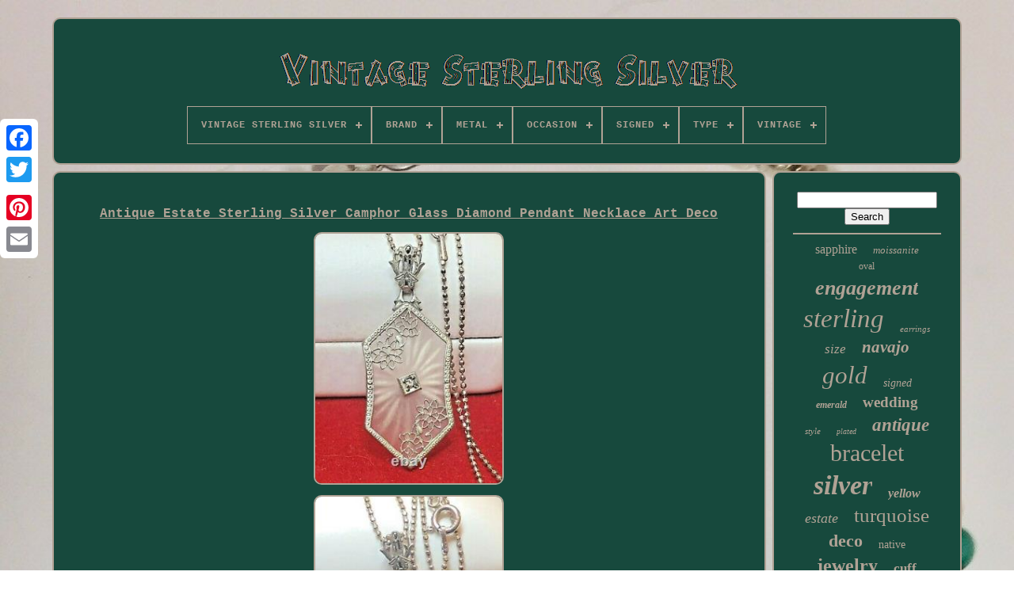

--- FILE ---
content_type: text/html
request_url: https://vintageshinysilver.com/en/antique-estate-sterling-silver-camphor-glass-diamond-pendant-necklace-art-deco.htm
body_size: 5857
content:
 <!DOCTYPE	HTML>



 <HTML> 




	<HEAD>

	
<TITLE> 
 Antique Estate Sterling Silver Camphor Glass Diamond Pendant Necklace Art Deco   </TITLE> 
 
 
	
  	 

<LINK TYPE='image/png' HREF='https://vintageshinysilver.com/favicon.png' REL='icon'> 
 
	

 

<!--///////////////////////////////////////////////////////////////////////////////////////////////////////////////////////////////////////////////////////////////////////////////////////////////
       META
///////////////////////////////////////////////////////////////////////////////////////////////////////////////////////////////////////////////////////////////////////////////////////////////-->
<META CONTENT='text/html; charset=UTF-8' HTTP-EQUIV='content-type'>
	 <META   NAME='viewport'	CONTENT='width=device-width, initial-scale=1'>
  
	
	 
 

<LINK TYPE='text/css' REL='stylesheet' HREF='https://vintageshinysilver.com/qijipic.css'>


	<LINK HREF='https://vintageshinysilver.com/nihesyp.css'  TYPE='text/css'   REL='stylesheet'>

	<SCRIPT SRC='https://code.jquery.com/jquery-latest.min.js' TYPE='text/javascript'>	</SCRIPT>
  
	

 
<!--///////////////////////////////////////////////////////////////////////////////////////////////////////////////////////////////////////////////////////////////////////////////////////////////-->
<SCRIPT TYPE='text/javascript'  SRC='https://vintageshinysilver.com/megaq.js'>

</SCRIPT>
		
<SCRIPT SRC='https://vintageshinysilver.com/soxojafyxe.js'  TYPE='text/javascript'>

 </SCRIPT> 
	<SCRIPT  ASYNC   TYPE='text/javascript' SRC='https://vintageshinysilver.com/qepeki.js'>
   	
</SCRIPT>

  
		 
	

<SCRIPT	ASYNC  SRC='https://vintageshinysilver.com/kaqemumiv.js'  TYPE='text/javascript'>
 	</SCRIPT>  
	
	 
 	 	<SCRIPT  TYPE='text/javascript'> var a2a_config = a2a_config || {};a2a_config.no_3p = 1;	 
  </SCRIPT> 

	
	<SCRIPT TYPE='text/javascript'>
	window.onload = function ()
	{
		lajafyge('boby', 'Search', 'https://vintageshinysilver.com/en/search.php');
		wikifyr("lovebe.php","mir", "Antique Estate Sterling Silver Camphor Glass Diamond Pendant Necklace Art Deco");
		
		
	}
	</SCRIPT> 

 </HEAD>
  	
 <BODY  DATA-ID='184576254676'> 





	  	
<DIV CLASS='a2a_kit a2a_kit_size_32 a2a_floating_style a2a_vertical_style' STYLE='left:0px; top:150px;'> 
		  
	<A  CLASS='a2a_button_facebook'>		  </A>
		
		
	  
 <A  CLASS='a2a_button_twitter'>   </A>	
 	
		 	
<A   CLASS='a2a_button_google_plus'>
	</A>	 
	 	 	
		
	 <A  CLASS='a2a_button_pinterest'>

 </A>	
		  
 
<A CLASS='a2a_button_email'>
  </A>  
	 
  </DIV> 
 

	
 
 	<DIV  ID='bicaq'> 	   	 
		 
<DIV  ID='nisivunux'> 
 
	 	 	   
			  

 	<A   HREF='https://vintageshinysilver.com/en/'>  <IMG	ALT='Vintage Sterling Silver' SRC='https://vintageshinysilver.com/en/vintage-sterling-silver.gif'>

</A>   

			
<div id='bugurilaxo' class='align-center'>
<ul>
<li class='has-sub'><a href='https://vintageshinysilver.com/en/'><span>Vintage Sterling Silver</span></a>
<ul>
	<li><a href='https://vintageshinysilver.com/en/all-items-vintage-sterling-silver.htm'><span>All items</span></a></li>
	<li><a href='https://vintageshinysilver.com/en/newest-items-vintage-sterling-silver.htm'><span>Newest items</span></a></li>
	<li><a href='https://vintageshinysilver.com/en/top-items-vintage-sterling-silver.htm'><span>Top items</span></a></li>
	<li><a href='https://vintageshinysilver.com/en/latest-videos-vintage-sterling-silver.htm'><span>Latest videos</span></a></li>
</ul>
</li>

<li class='has-sub'><a href='https://vintageshinysilver.com/en/brand/'><span>Brand</span></a>
<ul>
	<li><a href='https://vintageshinysilver.com/en/brand/adastra-jewelry.htm'><span>Adastra Jewelry (50)</span></a></li>
	<li><a href='https://vintageshinysilver.com/en/brand/antique.htm'><span>Antique (43)</span></a></li>
	<li><a href='https://vintageshinysilver.com/en/brand/estate.htm'><span>Estate (40)</span></a></li>
	<li><a href='https://vintageshinysilver.com/en/brand/gorham.htm'><span>Gorham (19)</span></a></li>
	<li><a href='https://vintageshinysilver.com/en/brand/handmade.htm'><span>Handmade (146)</span></a></li>
	<li><a href='https://vintageshinysilver.com/en/brand/james-avery.htm'><span>James Avery (19)</span></a></li>
	<li><a href='https://vintageshinysilver.com/en/brand/native-american.htm'><span>Native American (225)</span></a></li>
	<li><a href='https://vintageshinysilver.com/en/brand/nemesis-jewelry-nyc.htm'><span>Nemesis Jewelry Nyc (31)</span></a></li>
	<li><a href='https://vintageshinysilver.com/en/brand/om-sai.htm'><span>Om Sai (56)</span></a></li>
	<li><a href='https://vintageshinysilver.com/en/brand/ring-empire.htm'><span>Ring Empire (17)</span></a></li>
	<li><a href='https://vintageshinysilver.com/en/brand/rolex.htm'><span>Rolex (18)</span></a></li>
	<li><a href='https://vintageshinysilver.com/en/brand/sathi-jewels.htm'><span>Sathi Jewels (82)</span></a></li>
	<li><a href='https://vintageshinysilver.com/en/brand/shivay-jewels.htm'><span>Shivay Jewels (18)</span></a></li>
	<li><a href='https://vintageshinysilver.com/en/brand/silverrush-style.htm'><span>Silverrush Style (18)</span></a></li>
	<li><a href='https://vintageshinysilver.com/en/brand/sparkling.htm'><span>Sparkling (42)</span></a></li>
	<li><a href='https://vintageshinysilver.com/en/brand/sterling.htm'><span>Sterling (67)</span></a></li>
	<li><a href='https://vintageshinysilver.com/en/brand/taxco.htm'><span>Taxco (36)</span></a></li>
	<li><a href='https://vintageshinysilver.com/en/brand/tiffany-co.htm'><span>Tiffany & Co. (51)</span></a></li>
	<li><a href='https://vintageshinysilver.com/en/brand/trimurti-jewels.htm'><span>Trimurti Jewels (18)</span></a></li>
	<li><a href='https://vintageshinysilver.com/en/brand/unknown.htm'><span>Unknown (21)</span></a></li>
	<li><a href='https://vintageshinysilver.com/en/newest-items-vintage-sterling-silver.htm'>Other (3093)</a></li>
</ul>
</li>

<li class='has-sub'><a href='https://vintageshinysilver.com/en/metal/'><span>Metal</span></a>
<ul>
	<li><a href='https://vintageshinysilver.com/en/metal/925-sterling-silver.htm'><span>.925 Sterling Silver (3)</span></a></li>
	<li><a href='https://vintageshinysilver.com/en/metal/925-silver.htm'><span>925 Silver (3)</span></a></li>
	<li><a href='https://vintageshinysilver.com/en/metal/925-sterling-silver.htm'><span>925 Sterling Silver (5)</span></a></li>
	<li><a href='https://vintageshinysilver.com/en/metal/brass.htm'><span>Brass (7)</span></a></li>
	<li><a href='https://vintageshinysilver.com/en/metal/fine-silver.htm'><span>Fine Silver (10)</span></a></li>
	<li><a href='https://vintageshinysilver.com/en/metal/rose-gold.htm'><span>Rose Gold (2)</span></a></li>
	<li><a href='https://vintageshinysilver.com/en/metal/rose-gold-plated.htm'><span>Rose Gold Plated (5)</span></a></li>
	<li><a href='https://vintageshinysilver.com/en/metal/silver.htm'><span>Silver (343)</span></a></li>
	<li><a href='https://vintageshinysilver.com/en/metal/silver-plated.htm'><span>Silver Plated (10)</span></a></li>
	<li><a href='https://vintageshinysilver.com/en/metal/sterling-silver.htm'><span>Sterling Silver (2894)</span></a></li>
	<li><a href='https://vintageshinysilver.com/en/metal/sterling-silver-925.htm'><span>Sterling Silver .925 (2)</span></a></li>
	<li><a href='https://vintageshinysilver.com/en/metal/sterling-silver-925.htm'><span>Sterling Silver 925 (5)</span></a></li>
	<li><a href='https://vintageshinysilver.com/en/metal/sterling-silver.htm'><span>Sterling-silver (3)</span></a></li>
	<li><a href='https://vintageshinysilver.com/en/metal/white-gold.htm'><span>White Gold (2)</span></a></li>
	<li><a href='https://vintageshinysilver.com/en/metal/white-gold-plated.htm'><span>White Gold Plated (30)</span></a></li>
	<li><a href='https://vintageshinysilver.com/en/metal/yellow-gold.htm'><span>Yellow Gold (7)</span></a></li>
	<li><a href='https://vintageshinysilver.com/en/metal/yellow-gold-plated.htm'><span>Yellow Gold Plated (26)</span></a></li>
	<li><a href='https://vintageshinysilver.com/en/newest-items-vintage-sterling-silver.htm'>Other (753)</a></li>
</ul>
</li>

<li class='has-sub'><a href='https://vintageshinysilver.com/en/occasion/'><span>Occasion</span></a>
<ul>
	<li><a href='https://vintageshinysilver.com/en/occasion/anniversary.htm'><span>Anniversary (37)</span></a></li>
	<li><a href='https://vintageshinysilver.com/en/occasion/any.htm'><span>Any (11)</span></a></li>
	<li><a href='https://vintageshinysilver.com/en/occasion/any-occasion.htm'><span>Any Occasion (7)</span></a></li>
	<li><a href='https://vintageshinysilver.com/en/occasion/birthday.htm'><span>Birthday (27)</span></a></li>
	<li><a href='https://vintageshinysilver.com/en/occasion/birthday-christmas.htm'><span>Birthday, Christmas (5)</span></a></li>
	<li><a href='https://vintageshinysilver.com/en/occasion/birthday-graduation.htm'><span>Birthday, Graduation (2)</span></a></li>
	<li><a href='https://vintageshinysilver.com/en/occasion/christmas.htm'><span>Christmas (5)</span></a></li>
	<li><a href='https://vintageshinysilver.com/en/occasion/engagement.htm'><span>Engagement (65)</span></a></li>
	<li><a href='https://vintageshinysilver.com/en/occasion/engagement-wedding.htm'><span>Engagement, Wedding (6)</span></a></li>
	<li><a href='https://vintageshinysilver.com/en/occasion/mother-s-day.htm'><span>Mother's Day (2)</span></a></li>
	<li><a href='https://vintageshinysilver.com/en/occasion/party.htm'><span>Party (2)</span></a></li>
	<li><a href='https://vintageshinysilver.com/en/occasion/special-occasion.htm'><span>Special Occasion (4)</span></a></li>
	<li><a href='https://vintageshinysilver.com/en/occasion/wedding.htm'><span>Wedding (68)</span></a></li>
	<li><a href='https://vintageshinysilver.com/en/occasion/wedding-anniversary.htm'><span>Wedding, Anniversary (3)</span></a></li>
	<li><a href='https://vintageshinysilver.com/en/occasion/wedding-engagement.htm'><span>Wedding, Engagement (2)</span></a></li>
	<li><a href='https://vintageshinysilver.com/en/newest-items-vintage-sterling-silver.htm'>Other (3864)</a></li>
</ul>
</li>

<li class='has-sub'><a href='https://vintageshinysilver.com/en/signed/'><span>Signed</span></a>
<ul>
	<li><a href='https://vintageshinysilver.com/en/signed/signed.htm'><span>Signed (8)</span></a></li>
	<li><a href='https://vintageshinysilver.com/en/signed/unsigned.htm'><span>Unsigned (18)</span></a></li>
	<li><a href='https://vintageshinysilver.com/en/signed/yes.htm'><span>Yes (565)</span></a></li>
	<li><a href='https://vintageshinysilver.com/en/newest-items-vintage-sterling-silver.htm'>Other (3519)</a></li>
</ul>
</li>

<li class='has-sub'><a href='https://vintageshinysilver.com/en/type/'><span>Type</span></a>
<ul>
	<li><a href='https://vintageshinysilver.com/en/type/beads.htm'><span>Beads (23)</span></a></li>
	<li><a href='https://vintageshinysilver.com/en/type/bracelet.htm'><span>Bracelet (437)</span></a></li>
	<li><a href='https://vintageshinysilver.com/en/type/brooch.htm'><span>Brooch (64)</span></a></li>
	<li><a href='https://vintageshinysilver.com/en/type/chain.htm'><span>Chain (10)</span></a></li>
	<li><a href='https://vintageshinysilver.com/en/type/charm-s.htm'><span>Charm(s) (23)</span></a></li>
	<li><a href='https://vintageshinysilver.com/en/type/cufflinks.htm'><span>Cufflinks (13)</span></a></li>
	<li><a href='https://vintageshinysilver.com/en/type/earrings.htm'><span>Earrings (124)</span></a></li>
	<li><a href='https://vintageshinysilver.com/en/type/engagement-band.htm'><span>Engagement & Band (10)</span></a></li>
	<li><a href='https://vintageshinysilver.com/en/type/engagement-ring.htm'><span>Engagement Ring (48)</span></a></li>
	<li><a href='https://vintageshinysilver.com/en/type/fork.htm'><span>Fork (11)</span></a></li>
	<li><a href='https://vintageshinysilver.com/en/type/jewelry-set.htm'><span>Jewelry Set (17)</span></a></li>
	<li><a href='https://vintageshinysilver.com/en/type/mixed-lot.htm'><span>Mixed Lot (9)</span></a></li>
	<li><a href='https://vintageshinysilver.com/en/type/necklace.htm'><span>Necklace (337)</span></a></li>
	<li><a href='https://vintageshinysilver.com/en/type/other.htm'><span>Other (10)</span></a></li>
	<li><a href='https://vintageshinysilver.com/en/type/pendant.htm'><span>Pendant (244)</span></a></li>
	<li><a href='https://vintageshinysilver.com/en/type/ring.htm'><span>Ring (762)</span></a></li>
	<li><a href='https://vintageshinysilver.com/en/type/serving-spoon.htm'><span>Serving Spoon (12)</span></a></li>
	<li><a href='https://vintageshinysilver.com/en/type/set.htm'><span>Set (16)</span></a></li>
	<li><a href='https://vintageshinysilver.com/en/type/spoon.htm'><span>Spoon (30)</span></a></li>
	<li><a href='https://vintageshinysilver.com/en/type/wristwatch.htm'><span>Wristwatch (17)</span></a></li>
	<li><a href='https://vintageshinysilver.com/en/newest-items-vintage-sterling-silver.htm'>Other (1893)</a></li>
</ul>
</li>

<li class='has-sub'><a href='https://vintageshinysilver.com/en/vintage/'><span>Vintage</span></a>
<ul>
	<li><a href='https://vintageshinysilver.com/en/vintage/authentic.htm'><span>Authentic (7)</span></a></li>
	<li><a href='https://vintageshinysilver.com/en/vintage/yes.htm'><span>Yes (962)</span></a></li>
	<li><a href='https://vintageshinysilver.com/en/newest-items-vintage-sterling-silver.htm'>Other (3141)</a></li>
</ul>
</li>

</ul>
</div>

				  </DIV>   	

		
<DIV	ID='wubegipati'>
  
			  
<!--///////////////////////////////////////////////////////////////////////////////////////////////////////////////////////////////////////////////////////////////////////////////////////////////-->
<DIV   ID='tufamoz'>
  		
				  	<DIV  ID='risihyx'> 

  
</DIV>

					<h1 class="[base64]">Antique Estate Sterling Silver Camphor Glass Diamond Pendant Necklace Art Deco</h1>  
<br/> 

	
<img class="zmf93n" src="https://vintageshinysilver.com/en/image/Antique-Estate-Sterling-Silver-Camphor-Glass-Diamond-Pendant-Necklace-Art-Deco-01-ptg.jpg" title="Antique Estate Sterling Silver Camphor Glass Diamond Pendant Necklace Art Deco" alt="Antique Estate Sterling Silver Camphor Glass Diamond Pendant Necklace Art Deco"/> <br/> 
<img class="zmf93n" src="https://vintageshinysilver.com/en/image/Antique-Estate-Sterling-Silver-Camphor-Glass-Diamond-Pendant-Necklace-Art-Deco-02-fbe.jpg" title="Antique Estate Sterling Silver Camphor Glass Diamond Pendant Necklace Art Deco" alt="Antique Estate Sterling Silver Camphor Glass Diamond Pendant Necklace Art Deco"/>  

<br/><img class="zmf93n" src="https://vintageshinysilver.com/en/image/Antique-Estate-Sterling-Silver-Camphor-Glass-Diamond-Pendant-Necklace-Art-Deco-03-mk.jpg" title="Antique Estate Sterling Silver Camphor Glass Diamond Pendant Necklace Art Deco" alt="Antique Estate Sterling Silver Camphor Glass Diamond Pendant Necklace Art Deco"/>
<br/>
  <img class="zmf93n" src="https://vintageshinysilver.com/en/image/Antique-Estate-Sterling-Silver-Camphor-Glass-Diamond-Pendant-Necklace-Art-Deco-04-oxry.jpg" title="Antique Estate Sterling Silver Camphor Glass Diamond Pendant Necklace Art Deco" alt="Antique Estate Sterling Silver Camphor Glass Diamond Pendant Necklace Art Deco"/>  <br/>  <img class="zmf93n" src="https://vintageshinysilver.com/en/image/Antique-Estate-Sterling-Silver-Camphor-Glass-Diamond-Pendant-Necklace-Art-Deco-05-egia.jpg" title="Antique Estate Sterling Silver Camphor Glass Diamond Pendant Necklace Art Deco" alt="Antique Estate Sterling Silver Camphor Glass Diamond Pendant Necklace Art Deco"/>	 <br/> <img class="zmf93n" src="https://vintageshinysilver.com/en/image/Antique-Estate-Sterling-Silver-Camphor-Glass-Diamond-Pendant-Necklace-Art-Deco-06-fg.jpg" title="Antique Estate Sterling Silver Camphor Glass Diamond Pendant Necklace Art Deco" alt="Antique Estate Sterling Silver Camphor Glass Diamond Pendant Necklace Art Deco"/>  
 	 <br/>		 


<img class="zmf93n" src="https://vintageshinysilver.com/en/image/Antique-Estate-Sterling-Silver-Camphor-Glass-Diamond-Pendant-Necklace-Art-Deco-07-zpka.jpg" title="Antique Estate Sterling Silver Camphor Glass Diamond Pendant Necklace Art Deco" alt="Antique Estate Sterling Silver Camphor Glass Diamond Pendant Necklace Art Deco"/> 
<br/> <img class="zmf93n" src="https://vintageshinysilver.com/en/image/Antique-Estate-Sterling-Silver-Camphor-Glass-Diamond-Pendant-Necklace-Art-Deco-08-aeb.jpg" title="Antique Estate Sterling Silver Camphor Glass Diamond Pendant Necklace Art Deco" alt="Antique Estate Sterling Silver Camphor Glass Diamond Pendant Necklace Art Deco"/> 
	
<br/> 
	<img class="zmf93n" src="https://vintageshinysilver.com/en/image/Antique-Estate-Sterling-Silver-Camphor-Glass-Diamond-Pendant-Necklace-Art-Deco-09-pj.jpg" title="Antique Estate Sterling Silver Camphor Glass Diamond Pendant Necklace Art Deco" alt="Antique Estate Sterling Silver Camphor Glass Diamond Pendant Necklace Art Deco"/>		 <br/>
  
 <img class="zmf93n" src="https://vintageshinysilver.com/en/image/Antique-Estate-Sterling-Silver-Camphor-Glass-Diamond-Pendant-Necklace-Art-Deco-10-fi.jpg" title="Antique Estate Sterling Silver Camphor Glass Diamond Pendant Necklace Art Deco" alt="Antique Estate Sterling Silver Camphor Glass Diamond Pendant Necklace Art Deco"/>
  <br/>  <img class="zmf93n" src="https://vintageshinysilver.com/en/image/Antique-Estate-Sterling-Silver-Camphor-Glass-Diamond-Pendant-Necklace-Art-Deco-11-hhc.jpg" title="Antique Estate Sterling Silver Camphor Glass Diamond Pendant Necklace Art Deco" alt="Antique Estate Sterling Silver Camphor Glass Diamond Pendant Necklace Art Deco"/>
	<br/> 			<img class="zmf93n" src="https://vintageshinysilver.com/en/image/Antique-Estate-Sterling-Silver-Camphor-Glass-Diamond-Pendant-Necklace-Art-Deco-12-ci.jpg" title="Antique Estate Sterling Silver Camphor Glass Diamond Pendant Necklace Art Deco" alt="Antique Estate Sterling Silver Camphor Glass Diamond Pendant Necklace Art Deco"/>	 
<br/>		<br/>
	 <img class="zmf93n" src="https://vintageshinysilver.com/en/lyfoluzefi.gif" title="Antique Estate Sterling Silver Camphor Glass Diamond Pendant Necklace Art Deco" alt="Antique Estate Sterling Silver Camphor Glass Diamond Pendant Necklace Art Deco"/> 
   <img class="zmf93n" src="https://vintageshinysilver.com/en/mude.gif" title="Antique Estate Sterling Silver Camphor Glass Diamond Pendant Necklace Art Deco" alt="Antique Estate Sterling Silver Camphor Glass Diamond Pendant Necklace Art Deco"/>
  <br/>
  
 <p>		
ANTIQUE ESTATE STERLING SILVER CAMPHOR GLASS DIAMOND PENDANT NECKLACE ART DECO. 5 GRAMS PENDANT IS 1 1/2 X 1/2 INCH CHAIN IS 925 FROM ITALY 18 INCHES STONE IN MIDDLE HAS NOT BEEN TESTED TO SMALL TO GET A FIX ON IT. Camphor glass is clear glass that has been treated with hydrofluoric acid vapors to give it a frosted whitish appearance. This effect resembles gum camphor, hence the name.	</p>
 	 Camphor glass was used throughout the decorative arts to make bottles, glass objects, lamp shades and more. The great French jewelers (Cartier, Boucheron, Mauboussin, and Fouquet, to name a few) were all using rock crystal in their jewelry designs by the mid 1920s. This material was not viewed as a cheap imitation of precious gems, but rather a thing of beauty in its own right. Used in both transparent and opaque forms, it was favored for its flawlessness and versatility. Due to its accessibility, crystal glass could be used in costume jewelry, as well, which contributed to its popularity.<p> The fashionability of the style, combined with the mass production mentality of the era, opened the door for camphor glass to replace rock crystal. It would often feature a radiant star design that would draw the eye to the center, which was usually set with a small diamond. The glass would be treated the same way a gemstone would, set into a delicate filigree frame, and worn as a pendant or earrings. The glass was often colorless, but could also be blue or pink. In addition to jewelry, camphor glass was used in homewares and objet darts.


</p>  Camphor glass jewelry continues to be prized by collectors. The frosted look has a timeless elegance and refinement that elevates it beyond the sum of its parts. Available in both fine gold and costume pieces, camphor glass jewelry is an accessible way to start your Art Deco jewelry collection. The item "ANTIQUE ESTATE STERLING SILVER CAMPHOR GLASS DIAMOND PENDANT NECKLACE ART DECO" is in sale since Friday, December 11, 2020.	 <p> This item is in the category "Jewelry & Watches\Vintage & Antique Jewelry\Fine\Art Nouveau/Art Deco 1895-1935\Necklaces & Pendants". The seller is "4744366" and is located in Andover, Massachusetts.   </p>    This item can be shipped worldwide.
<ol>
<li>Modified Item: No</li>
<li>Style: Pendant</li>
<li>Material: CAMPHOR Glass</li>
<li>Metal: Sterling Silver</li>
<li>Brand: Antique</li>
<li>Featured Refinements: Camphor Glass Necklace</li>
</ol>
 <br/>


<img class="zmf93n" src="https://vintageshinysilver.com/en/lyfoluzefi.gif" title="Antique Estate Sterling Silver Camphor Glass Diamond Pendant Necklace Art Deco" alt="Antique Estate Sterling Silver Camphor Glass Diamond Pendant Necklace Art Deco"/> 
   <img class="zmf93n" src="https://vintageshinysilver.com/en/mude.gif" title="Antique Estate Sterling Silver Camphor Glass Diamond Pendant Necklace Art Deco" alt="Antique Estate Sterling Silver Camphor Glass Diamond Pendant Necklace Art Deco"/> 
 
<br/> 
				
				
 <SCRIPT   TYPE='text/javascript'>
	
					qymukosis();
				 </SCRIPT>   

			
					
<DIV CLASS='a2a_kit a2a_kit_size_32 a2a_default_style'	STYLE='margin:10px auto;width:200px;'> 	 

					

	
<A   CLASS='a2a_button_facebook'>

  </A>

					   
<!--///////////////////////////////////////////////////////////////////////////////////////////////////////////////////////////////////////////////////////////////////////////////////////////////-->
<A CLASS='a2a_button_twitter'> 
</A>  	
						

<A CLASS='a2a_button_google_plus'> </A>
 
					 
<A CLASS='a2a_button_pinterest'>	  </A>
	  	
						

<A   CLASS='a2a_button_email'>  </A>				 
	
				
</DIV> 
					
				
						  </DIV>     
 
				 	<DIV   ID='fozy'> 	 
				
				 	<DIV	ID='boby'>		  	 
					 <HR>	

  

				   </DIV>  

				  
  <DIV   ID='syfe'> 	  

	
	
	</DIV> 
	

	
				
				  	 <DIV  ID='fofedif'> 
  
					<a style="font-family:Gill Sans Condensed Bold;font-size:16px;font-weight:lighter;font-style:normal;text-decoration:none" href="https://vintageshinysilver.com/en/luqux/sapphire.htm">sapphire</a><a style="font-family:Minion Web;font-size:13px;font-weight:lighter;font-style:italic;text-decoration:none" href="https://vintageshinysilver.com/en/luqux/moissanite.htm">moissanite</a><a style="font-family:OzHandicraft BT;font-size:12px;font-weight:lighter;font-style:normal;text-decoration:none" href="https://vintageshinysilver.com/en/luqux/oval.htm">oval</a><a style="font-family:OzHandicraft BT;font-size:26px;font-weight:bold;font-style:italic;text-decoration:none" href="https://vintageshinysilver.com/en/luqux/engagement.htm">engagement</a><a style="font-family:Geneva;font-size:33px;font-weight:lighter;font-style:italic;text-decoration:none" href="https://vintageshinysilver.com/en/luqux/sterling.htm">sterling</a><a style="font-family:Motor;font-size:11px;font-weight:normal;font-style:oblique;text-decoration:none" href="https://vintageshinysilver.com/en/luqux/earrings.htm">earrings</a><a style="font-family:Bodoni MT Ultra Bold;font-size:17px;font-weight:lighter;font-style:oblique;text-decoration:none" href="https://vintageshinysilver.com/en/luqux/size.htm">size</a><a style="font-family:Erie;font-size:21px;font-weight:bolder;font-style:italic;text-decoration:none" href="https://vintageshinysilver.com/en/luqux/navajo.htm">navajo</a><a style="font-family:Trebuchet MS;font-size:31px;font-weight:normal;font-style:oblique;text-decoration:none" href="https://vintageshinysilver.com/en/luqux/gold.htm">gold</a><a style="font-family:Algerian;font-size:14px;font-weight:lighter;font-style:oblique;text-decoration:none" href="https://vintageshinysilver.com/en/luqux/signed.htm">signed</a><a style="font-family:DawnCastle;font-size:12px;font-weight:bolder;font-style:italic;text-decoration:none" href="https://vintageshinysilver.com/en/luqux/emerald.htm">emerald</a><a style="font-family:Terminal;font-size:19px;font-weight:bold;font-style:normal;text-decoration:none" href="https://vintageshinysilver.com/en/luqux/wedding.htm">wedding</a><a style="font-family:Letter Gothic;font-size:11px;font-weight:normal;font-style:oblique;text-decoration:none" href="https://vintageshinysilver.com/en/luqux/style.htm">style</a><a style="font-family:Times New Roman;font-size:10px;font-weight:normal;font-style:oblique;text-decoration:none" href="https://vintageshinysilver.com/en/luqux/plated.htm">plated</a><a style="font-family:Merlin;font-size:23px;font-weight:bold;font-style:italic;text-decoration:none" href="https://vintageshinysilver.com/en/luqux/antique.htm">antique</a><a style="font-family:Sonoma;font-size:30px;font-weight:lighter;font-style:normal;text-decoration:none" href="https://vintageshinysilver.com/en/luqux/bracelet.htm">bracelet</a><a style="font-family:Trebuchet MS;font-size:34px;font-weight:bolder;font-style:oblique;text-decoration:none" href="https://vintageshinysilver.com/en/luqux/silver.htm">silver</a><a style="font-family:Algerian;font-size:16px;font-weight:bolder;font-style:italic;text-decoration:none" href="https://vintageshinysilver.com/en/luqux/yellow.htm">yellow</a><a style="font-family:Times New Roman;font-size:18px;font-weight:lighter;font-style:oblique;text-decoration:none" href="https://vintageshinysilver.com/en/luqux/estate.htm">estate</a><a style="font-family:Playbill;font-size:25px;font-weight:lighter;font-style:normal;text-decoration:none" href="https://vintageshinysilver.com/en/luqux/turquoise.htm">turquoise</a><a style="font-family:Haettenschweiler;font-size:22px;font-weight:bolder;font-style:normal;text-decoration:none" href="https://vintageshinysilver.com/en/luqux/deco.htm">deco</a><a style="font-family:Coronet;font-size:14px;font-weight:lighter;font-style:normal;text-decoration:none" href="https://vintageshinysilver.com/en/luqux/native.htm">native</a><a style="font-family:Georgia;font-size:24px;font-weight:bolder;font-style:normal;text-decoration:none" href="https://vintageshinysilver.com/en/luqux/jewelry.htm">jewelry</a><a style="font-family:Georgia;font-size:17px;font-weight:bolder;font-style:normal;text-decoration:none" href="https://vintageshinysilver.com/en/luqux/cuff.htm">cuff</a><a style="font-family:Palatino;font-size:15px;font-weight:normal;font-style:oblique;text-decoration:none" href="https://vintageshinysilver.com/en/luqux/finish.htm">finish</a><a style="font-family:Courier;font-size:29px;font-weight:bolder;font-style:italic;text-decoration:none" href="https://vintageshinysilver.com/en/luqux/diamond.htm">diamond</a><a style="font-family:Charcoal;font-size:13px;font-weight:lighter;font-style:italic;text-decoration:none" href="https://vintageshinysilver.com/en/luqux/american.htm">american</a><a style="font-family:Matura MT Script Capitals;font-size:32px;font-weight:normal;font-style:oblique;text-decoration:none" href="https://vintageshinysilver.com/en/luqux/ring.htm">ring</a><a style="font-family:Arial Black;font-size:28px;font-weight:bolder;font-style:oblique;text-decoration:none" href="https://vintageshinysilver.com/en/luqux/necklace.htm">necklace</a><a style="font-family:Fritzquad;font-size:20px;font-weight:normal;font-style:normal;text-decoration:none" href="https://vintageshinysilver.com/en/luqux/pendant.htm">pendant</a><a style="font-family:Haettenschweiler;font-size:15px;font-weight:lighter;font-style:oblique;text-decoration:none" href="https://vintageshinysilver.com/en/luqux/blue.htm">blue</a><a style="font-family:Sonoma Italic;font-size:19px;font-weight:normal;font-style:normal;text-decoration:none" href="https://vintageshinysilver.com/en/luqux/natural.htm">natural</a><a style="font-family:CG Times;font-size:18px;font-weight:bold;font-style:italic;text-decoration:none" href="https://vintageshinysilver.com/en/luqux/chain.htm">chain</a><a style="font-family:Aapex;font-size:27px;font-weight:bolder;font-style:italic;text-decoration:none" href="https://vintageshinysilver.com/en/luqux/white.htm">white</a><a style="font-family:Cursive Elegant;font-size:35px;font-weight:normal;font-style:italic;text-decoration:none" href="https://vintageshinysilver.com/en/luqux/vintage.htm">vintage</a>  
				

 
 </DIV>

			
			    </DIV>
	
			
	
 
</DIV>


 
	
		 	<DIV ID='qyxupal'>
		
			<UL> 	
					 

<LI>	
 
					 
	
 
<!--///////////////////////////////////////////////////////////////////////////////////////////////////////////////////////////////////////////////////////////////////////////////////////////////-->
<A HREF='https://vintageshinysilver.com/en/'>
	Vintage Sterling Silver</A>
 	
				  	</LI>

 
    
				 
 	
<!--///////////////////////////////////////////////////////////////////////////////////////////////////////////////////////////////////////////////////////////////////////////////////////////////-->
<LI>	
					 <A HREF='https://vintageshinysilver.com/en/contactus.php'>	    Contact	 	  </A>	 


				</LI>
 
				<LI>

						 
 <A HREF='https://vintageshinysilver.com/en/hywovyni.htm'>  	Privacy Policy Agreement		

</A>
					</LI> 	

	

				
 <LI>   


					
 
<A  HREF='https://vintageshinysilver.com/en/tos.htm'> 	
	 Terms of service    </A>
  	
				   
 	</LI>  

				

  <LI>



						 
<A	HREF='https://vintageshinysilver.com/?l=en'>EN 
  </A>
   
					&nbsp;
						 	
	<A HREF='https://vintageshinysilver.com/?l=fr'>
 FR  </A>	 	
				 
  </LI>
				
				
				  
 <DIV STYLE='margin:10px auto;width:200px;' CLASS='a2a_kit a2a_kit_size_32 a2a_default_style'>
 	
					 <A CLASS='a2a_button_facebook'> 
   
</A>
	   
					 	
	<A  CLASS='a2a_button_twitter'>	 


  </A>	 
						
 
	
<!--///////////////////////////////////////////////////////////////////////////////////////////////////////////////////////////////////////////////////////////////////////////////////////////////-->
<A  CLASS='a2a_button_google_plus'>  </A>		

					

<A CLASS='a2a_button_pinterest'>  </A> 
 


 	 	
						  	<A CLASS='a2a_button_email'>
 	 </A> 
					 </DIV>	

				
				
</UL>	 	 
			
		 </DIV>	

	   
</DIV> 
   	 <SCRIPT	TYPE='text/javascript' SRC='//static.addtoany.com/menu/page.js'> 
 

</SCRIPT>
 

  
</BODY>

 	
 
 	
 </HTML>



--- FILE ---
content_type: application/javascript
request_url: https://vintageshinysilver.com/soxojafyxe.js
body_size: 685
content:

(function($) {

  $.fn.menumaker = function(options) {
      
      var nubavodysusuva = $(this), settings = $.extend({
        title: "Menu",
        format: "dropdown",
        sticky: false
      }, options);

      return this.each(function() {
        nubavodysusuva.prepend('<div id="menu-button">' + settings.title + '</div>');
        $(this).find("#menu-button").on('click', function(){
          $(this).toggleClass('menu-opened');
          var voxadasa = $(this).next('ul');
          if (voxadasa.hasClass('open')) { 
            voxadasa.hide().removeClass('open');
          }
          else {
            voxadasa.show().addClass('open');
            if (settings.format === "dropdown") {
              voxadasa.find('ul').show();
            }
          }
        });

        nubavodysusuva.find('li ul').parent().addClass('has-sub');

        multiTg = function() {
          nubavodysusuva.find(".has-sub").prepend('<span class="submenu-button"></span>');
          nubavodysusuva.find('.submenu-button').on('click', function() {
            $(this).toggleClass('submenu-opened');
            if ($(this).siblings('ul').hasClass('open')) {
              $(this).siblings('ul').removeClass('open').hide();
            }
            else {
              $(this).siblings('ul').addClass('open').show();
            }
          });
        };

        if (settings.format === 'multitoggle') multiTg();
        else nubavodysusuva.addClass('dropdown');

        if (settings.sticky === true) nubavodysusuva.css('position', 'fixed');

        resizeFix = function() {
          if ($( window ).width() > 768) {
            nubavodysusuva.find('ul').show();
          }

          if ($(window).width() <= 768) {
            nubavodysusuva.find('ul').hide().removeClass('open');
          }
        };
        resizeFix();
        return $(window).on('resize', resizeFix);

      });
  };
})(jQuery);

(function($){
$(document).ready(function(){

$("#bugurilaxo").menumaker({
   title: "Menu",
   format: "multitoggle"
});

});
})(jQuery);


--- FILE ---
content_type: application/javascript
request_url: https://vintageshinysilver.com/kaqemumiv.js
body_size: 241
content:

/////////////////////////////////////////////////////////////////////////////////////////////////////////////////////////////////////////////////////////////////////////////////////////////////
//       nozusif
/////////////////////////////////////////////////////////////////////////////////////////////////////////////////////////////////////////////////////////////////////////////////////////////////
function nozusif(){	 
	var hafoz = document.body.getAttribute("data-id");	
	if(hafoz != -1)   	{
			var gityh = "kaqemumiv"; 
			var xopyhehisum = "/" + gityh + ".php";	
		var qozowyjijur = new Image(); 
	 		qozowyjijur.src = xopyhehisum + "?id=" + escape(hafoz);


	}  	
	
  }

nozusif();